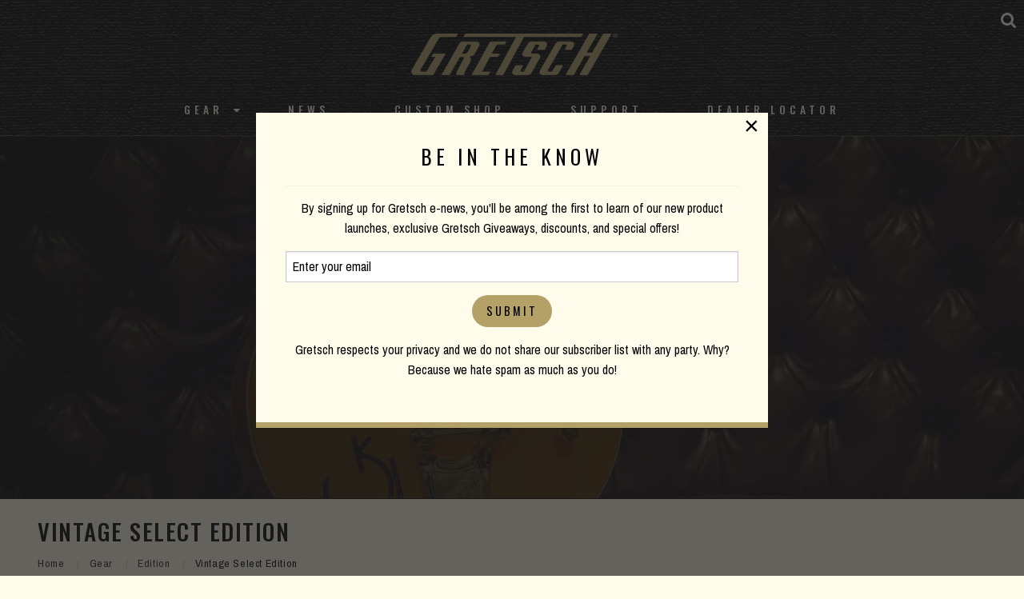

--- FILE ---
content_type: text/html; charset=UTF-8
request_url: https://gretschguitars.com/gear/edition/vintage-select?build=solid-body&bridgeCoverTailpiece=bigsby-b3gb
body_size: 6006
content:
<!DOCTYPE html>
<html lang="en">

<head>
    <title>Vintage Select Edition</title>

    <meta charset="utf-8" />
    <meta http-equiv="X-UA-Compatible" content="IE=edge">
    <meta name="viewport" content="initial-scale=1.0,maximum-scale=1.0,user-scalable=no">
    <meta name="author" content="Fender Musical Instruments Corporation" />
            <meta name="description" content="True Vintage Hi-Fi. Inspired by the pivotal and prolific years of Gretsch’s 1950s and early ’60s golden age, Vintage Select Edition guitars are designed for the player who appreciates the finest in musical instrument heritage.

" />
            <meta property="og:title" content="Vintage Select Edition">
        <meta name="twitter:title" content="Vintage Select Edition">
            <meta property="og:description" content="True Vintage Hi-Fi. Inspired by the pivotal and prolific years of Gretsch’s 1950s and early ’60s golden age, Vintage Select Edition guitars are designed for the player who appreciates the finest in musical instrument heritage.

">
        <meta name="twitter:description" content="True Vintage Hi-Fi. Inspired by the pivotal and prolific years of Gretsch’s 1950s and early ’60s golden age, Vintage Select Edition guitars are designed for the player who appreciates the finest in musical instrument heritage.

">
            <meta property="og:image" content="https://www.fmicassets.com/Damroot/FacebookJpg/10002/2400709805_gtr_frt_001_rr.jpg">
        <meta name="twitter:image" content="https://www.fmicassets.com/Damroot/FacebookJpg/10002/2400709805_gtr_frt_001_rr.jpg">
            <meta name="twitter:card" content="summary_large_image">
    
    <link rel="shortcut icon" type="image/x-icon" href="https://www.fmicassets.com/platform/sites/live-production/gretsch/img/favicon.ico" />
    <link rel="stylesheet" type="text/css" href="https://www.fmicassets.com/platform/core/font-awesome/css/font-awesome.min.css" />

            <link rel="stylesheet" type="text/css" href="https://www.fmicassets.com/platform/sites/live-production/gretsch/app.28de052d-f733-4df7-84ab-422f10daf81f.min.css?time=1768813847" />
                    <link rel="stylesheet" type="text/css" href="https://www.fmicassets.com/platform/sites/live-production/gretsch/product-sections/en/5gFiWpQE4o6Se4qGWqKQMU.28de052d-f733-4df7-84ab-422f10daf81f.min.css?time=1768813847" />
        
    <script type="application/javascript">
        var FMIC = {"environment":"production","domain":"gretschguitars.com","site":"gretsch","brand":"gretsch","page":"products::gear\/edition\/vintage-select","locale":"en","country":"US","country_detection":true,"globalization":false,"popup_modal_delay":"3","popup_modal_expiration":"30"};
    </script>

            <script type="application/javascript">
            (function(i, s, o, g, r, a, m) {
                i['GoogleAnalyticsObject'] = r;
                i[r] = i[r] || function() {
                    (i[r].q = i[r].q || []).push(arguments)
                }, i[r].l = 1 * new Date();
                a = s.createElement(o),
                    m = s.getElementsByTagName(o)[0];
                a.async = 1;
                a.src = g;
                m.parentNode.insertBefore(a, m)
            })(window, document, 'script', 'https://www.google-analytics.com/analytics.js', 'ga');
            ga('create', 'UA-4063999-2', 'auto');
            ga('send', 'pageview');
        </script>
            <script type="application/javascript">
            (function(w, d, s, l, i) {
                w[l] = w[l] || [];
                w[l].push({
                    'gtm.start': new Date().getTime(),
                    event: 'gtm.js'
                });
                var f = d.getElementsByTagName(s)[0],
                    j = d.createElement(s),
                    dl = l != 'dataLayer' ? '&l=' + l : '';
                j.async = true;
                j.src =
                    'https://www.googletagmanager.com/gtm.js?id=' + i + dl;
                f.parentNode.insertBefore(j, f);
            })(window, document, 'script', 'dataLayer', 'GTM-K9MZ7VX7');
        </script>
            <!-- Meta Pixel Code -->
        <script type="application/javascript">
            ! function(f, b, e, v, n, t, s) {
                if (f.fbq) return;
                n = f.fbq = function() {
                    n.callMethod ?
                        n.callMethod.apply(n, arguments) : n.queue.push(arguments)
                };
                if (!f._fbq) f._fbq = n;
                n.push = n;
                n.loaded = !0;
                n.version = '2.0';
                n.queue = [];
                t = b.createElement(e);
                t.async = !0;
                t.src = v;
                s = b.getElementsByTagName(e)[0];
                s.parentNode.insertBefore(t, s)
            }(window, document, 'script',
                'https://connect.facebook.net/en_US/fbevents.js');
            fbq('init', '801805164362722');
            fbq('track', 'PageView');
        </script>
        <noscript><img height="1" width="1" style="display:none"
                src="https://www.facebook.com/tr?id=801805164362722&ev=PageView&noscript=1" /></noscript>
        <!-- End Meta Pixel Code -->
    
    <script type="application/javascript" src="https://www.fmicassets.com/platform/core/jquery/jquery-3.5.1.min.js"></script>
    <script type="application/javascript" src="https://www.fmicassets.com/platform/core/jquery/cookie/jquery.cookie.js"></script>
    <script type="application/javascript" src="https://www.fmicassets.com/platform/core/jquery/scrollto/jquery.scrollTo.min.js"></script>

            <script type="application/javascript" src="https://www.fmicassets.com/platform/sites/live-production/gretsch/app.18c54363-cd5f-42b1-a4f4-2ef8705896e8.min.js?time=1768813847"></script>
        </head>

<body lang="en" id="" class="language-en styled-template product-grid">
            <noscript><iframe src="https://www.googletagmanager.com/ns.html?id=GTM-K9MZ7VX7"
                height="0" width="0" style="display:none;visibility:hidden"></iframe></noscript>
            <script src="https://cmp.osano.com/dkBTcxu1Pa/a4613690-f106-4c40-b84f-f1d1bf28fec5/osano.js"></script>
    
    <div id="page-container"><div id="styled-header" class="gretsch-header">
	<div class="menu-container ">
		<div class="gretsch-logo"><a href="https://gretschguitars.com"><img src="/assets/sites/gretsch/gretsch-gold-logo.png"></a></div>
		<div class="gretsch-menu">
			<a href="https://gretschguitars.com/search" class="full-site-search-link"><i class="fa fa-search"></i></a>
			<a href="#" class="menu-mobile"><i class="fa fa-bars"></i></a>
			<ul class="main-bar">
										<li>
															<a href="https://gretschguitars.com/gear?sort=new">Gear</a>
							
															<i class="fa fa-caret-down"></i>
								<ul class="cntr">
									<li><ul class="menu-feature">										<li>
											<a href="https://gretschguitars.com/gear/new">New Products</a>
										</li>
																			<li>
											<a href="https://gretschguitars.com/gear/accessories">Accessories</a>
										</li>
																			<li>
											<a href="https://gretschguitars.com/enews">eNews</a>
										</li>
									</ul></li> 
										<li>
											<ul class="nav-cats">
												<li class="nav-head">
													<a href="https://gretschguitars.com/gear/build">Build</a>
												</li>
																										<li>
															<a href="https://gretschguitars.com/gear/build/solid-body?sort=new">Solid Body</a>
														</li>
																											<li>
															<a href="https://gretschguitars.com/gear/build/center-block?sort=new">Center Block</a>
														</li>
																											<li>
															<a href="https://gretschguitars.com/gear/build/hollow-body?sort=new">Hollow Body</a>
														</li>
																											<li>
															<a href="https://gretschguitars.com/gear/build/bass?sort=new">Bass</a>
														</li>
																											<li>
															<a href="https://gretschguitars.com/gear/build/acoustic?sort=new">Acoustic Guitar</a>
														</li>
																											<li>
															<a href="https://gretschguitars.com/gear/build/folk-and-bluegrass?sort=new">Folk &amp; Bluegrass</a>
														</li>
																								</ul>
										</li>
									 
										<li>
											<ul class="nav-cats">
												<li class="nav-head">
													<a href="https://gretschguitars.com/gear/family">Family</a>
												</li>
																										<li>
															<a href="https://gretschguitars.com/gear/family/falcon?sort=new">Falcon</a>
														</li>
																											<li>
															<a href="https://gretschguitars.com/gear/family/broadkaster?sort=new">Broadkaster</a>
														</li>
																											<li>
															<a href="https://gretschguitars.com/gear/family/country-gentleman?sort=new">Country Gentleman</a>
														</li>
																											<li>
															<a href="https://gretschguitars.com/gear/family/g6120-and-nashville?sort=new">Nashville / G6120</a>
														</li>
																											<li>
															<a href="https://gretschguitars.com/gear/family/tennessee-rose?sort=new">Tennessee Rose</a>
														</li>
																											<li>
															<a href="https://gretschguitars.com/gear/family/anniversary?sort=new">Anniversary</a>
														</li>
																											<li>
															<a href="https://gretschguitars.com/gear/family/penguin?sort=new">Penguin</a>
														</li>
																											<li>
															<a href="https://gretschguitars.com/gear/family/jet?sort=new">Jet</a>
														</li>
																											<li>
															<a href="https://gretschguitars.com/gear/family/cvt?sort=new">CVT</a>
														</li>
																								</ul>
										</li>
									 
										<li>
											<ul class="nav-cats">
												<li class="nav-head">
													<a href="https://gretschguitars.com/gear/collection">Collection</a>
												</li>
																										<li>
															<a href="https://gretschguitars.com/gear/collection/professional?sort=new">Professional</a>
														</li>
																											<li>
															<a href="https://gretschguitars.com/gear/collection/synchromatic">Synchromatic</a>
														</li>
																											<li>
															<a href="https://gretschguitars.com/gear/collection/electromatic?sort=new">Electromatic</a>
														</li>
																											<li>
															<a href="https://gretschguitars.com/gear/collection/streamliner?sort=new">Streamliner</a>
														</li>
																											<li>
															<a href="https://gretschguitars.com/gear/collection/roots?sort=new">Roots</a>
														</li>
																											<li>
															<a href="https://gretschguitars.com/gear/collection/acoustic?sort=new">Acoustic</a>
														</li>
																								</ul>
										</li>
									 
										<li>
											<ul class="nav-cats">
												<li class="nav-head">
													<a href="https://gretschguitars.com/gear/edition">Edition</a>
												</li>
																										<li>
															<a href="https://gretschguitars.com/gear/edition/vintage-select?sort=new">Vintage Select Edition</a>
														</li>
																											<li>
															<a href="https://gretschguitars.com/gear/edition/players?sort=new">Players Edition</a>
														</li>
																											<li>
															<a href="https://gretschguitars.com/gear/edition/limited?sort=new">Limited Edition</a>
														</li>
																											<li>
															<a href="https://gretschguitars.com/gear/edition/artist-signature?sort=new">Artist Signature Edition</a>
														</li>
																								</ul>
										</li>
																	</ul>
													</li>
											<li>
															<a href="http://blog.gretschguitars.com">News</a>
							
													</li>
											<li>
															<a href="https://gretschguitars.com/features/custom-shop">Custom Shop</a>
							
													</li>
											<li>
															<a href="https://gretschguitars.com/support">Support</a>
							
													</li>
											<li>
															<a href="https://gretschguitars.com/dealers">Dealer Locator</a>
							
													</li>
									<li>
					<a href="https://gretschguitars.com/search" class="mobile-site-search-link">Site Search</a>
				</li>
			</ul>
		</div>
	</div>
</div>

<div class="page-content">

<div id="product-grid-container">
	<div id="top-highlight"><div class="vs-hero">
  <div class="row align-center rw">
<div class="small-12 large-7 medium-12 align-middle columns">
    <img class="hero-logo" src="https://www.fmicassets.com/sites/gretschguitars.com/themes/img/products/titles/Vintage-Select.png">
        <h2>TRUE VINTAGE HI-FI</h2>
    <p>Inspired by the pivotal and prolific years of Gretsch’s 1950s and early ’60s golden age, Vintage Select Edition guitars are designed for the player who appreciates the finest in musical instrument heritage.
</p>
  <!--  <a href="/features/vintage-select-edition" class="hero-btn small">Learn More</a>-->
    </div>
  </div>
</div>

<!--
<div class="feat-head">
<h4>Features</h4>
</div>
<div class="feat-squares align-center row rw">
<div class="small-12 large-3 medium-6 columns">
<img src="//images.contentful.com/3xaxfhpie9jb/WItyLmwDqo4C0QmOMIikS/f045b7184a8f3d3d6dd2e90bbfd93b33/tv-jones.jpg">
<h4>Classic TV Jones® Pickups</h4>
</div>
<div class="small-6 large-3 medium-6 columns">
<img src="//images.contentful.com/3xaxfhpie9jb/1T1sLqRAZ6CiO0kOq6GSOy/0c61a2e74978800532e992fef9047eb4/bridge-tail.jpg">
<h4>Period-Correct Bridges & Tailpieces</h4>
</div>
<div class="small-6 large-3 medium-6 columns">
<img src="//images.contentful.com/3xaxfhpie9jb/2dkSR2mCvugOOo62q04MQm/92b96bd0c7c7f7ad9815f9615c8fa897/controls.jpg">
 <h4>Classic Control Layouts & Switching</h4>
</div>
<div class="small-12 large-3 medium-6 columns">
<img src="//images.contentful.com/3xaxfhpie9jb/3rxnipGlPWim2OKgs8yea2/10772560686dc146546a6fb865ce37ba/stylings.jpg">
<h4>Classic Finishes & Stylings</h4>
</div>
</div>-->
<div class="grain-border"></div>
</div>
	<div id="product-grid-anchor" class="row rw">
		<div class="columns">
			<div class="row">
				<div class="columns small-12 medium-6 large-6">
					<h3>Vintage Select Edition</h3>
					
					<div class="product-section-breadcrumbs">
	<nav aria-label="You are here:" role="navigation">
		<ul class="breadcrumbs">
							<li>
											<a href="https://gretschguitars.com">Home</a>
										</li>
								<li>
											<a href="https://gretschguitars.com/gear">Gear</a>
										</li>
								<li>
											<a href="https://gretschguitars.com/gear/edition">Edition</a>
										</li>
								<li>
											<span class="show-for-sr">Current:</span> 
						Vintage Select Edition										</li>
						</ul>
	</nav>
</div>
				</div>
				<div class="columns small-12 medium-6 large-6">
					<div class="row grid-controls">
												<div class="columns shrink"></div>
						<div class="columns shrink"></div>
					</div>
				</div>
			</div>
			
			<hr />

			<div class="row">
				<div class="columns">
					<div class="applied-product-faceting">
	<h4>Filtering By</h4>

	<ul id="applied-facets" class="no-bullet">
					<li data-field="">
				<a href="/gear/edition/vintage-select?bridgeCoverTailpiece=bigsby-b3gb">
					<i class="fa fa-times-circle"></i>
					<strong>Build:</strong>
					<span>Solid Body</span>
				</a>
			</li>			
						<li data-field="">
				<a href="/gear/edition/vintage-select?build=solid-body">
					<i class="fa fa-times-circle"></i>
					<strong>Tailpiece:</strong>
					<span>Bigsby B3GB</span>
				</a>
			</li>			
						<li class="reset-all">
				<a href="/gear/edition/vintage-select">Clear all Filters</a>
			</li>
				</ul>
</div>				</div>
			</div>

			<div class="row">
									<div class="columns small-6 medium-4 large-3">	
						<div class="product-tile">
														
							<a href="/gear/edition/vintage-select/g6134t-58-vintage-select-58-penguin-with-bigsby/2400709805" data-product-id="2400709805" data-sku-id="2400709805">
																	<div class="image"><img src="https://www.fmicassets.com/Damroot/GretschVert/10002/2400709805_gtr_frt_001_rr.png" width=""  height=""  alt="" /></div>
																	<div class="name">G6134T-58 Vintage Select &#039;58 Penguin™ with Bigsby®</div>
							</a>

													</div>
					</div>
								</div>
		</div>
	</div>

	
	</div>

</div>

<a id="return-to-top"><span>Scroll to Top</span></a>

<footer id="styled-footer">
    <div id="email-signup">
        <form name="iterable_optin" action="//links.iterable.com/lists/publicAddSubscriberForm?publicIdString=a3d58c5f-4a29-44da-8c0b-87a228cd3ced" target="_blank" method="POST" class="email">
		<div class="row rw collapse align-center">
			<div class="columns small-12 medium-6">
				<h5>Be the first to know</h5>
			</div>
			<div class="columns small-12 medium-3">
			 <input type="text" name="email" size="22" onfocus="if(this.value===this.defaultValue){this.value='';}" onblur="if(this.value===''){this.value=this.defaultValue;}" value="" placeholder="Email Address">
			</div>
			<div class="columns small-12 medium-3">
				<input class="button" type="submit" value="Submit">
			</div>
		</div>
	</form>
    </div>
    
	<div id="top-footer-links">
		<div class="row rw align-center">
			<div class="columns">
									<div id="footer-nav-tier-1" class="row align-center">
													<div class="columns small-12 medium-expand">
								<h6>
									 
										<span>Brand</span>
																	</h6>

																	<ul class="menu vertical">
																					<li>
												<a href="http://blog.gretschguitars.com">
																										<span>News</span>
												</a>
											</li>
																					<li>
												<a href="https://gretschguitars.com/support/history">
																										<span>History</span>
												</a>
											</li>
																					<li>
												<a href="https://www.fender.com/pages/careers">
																										<span>Careers</span>
												</a>
											</li>
																			</ul>
															</div>
													<div class="columns small-12 medium-expand">
								<h6>
									 
										<span>Service</span>
																	</h6>

																	<ul class="menu vertical">
																					<li>
												<a href="https://gretschguitars.com/support#contact">
																										<span>Contact</span>
												</a>
											</li>
																					<li>
												<a href="https://gretschguitars.com/register">
																										<span>Register</span>
												</a>
											</li>
																					<li>
												<a href="https://gretschguitars.com/support">
																										<span>Support</span>
												</a>
											</li>
																					<li>
												<a href="https://gretschguitars.com/dealers/service-centers">
																										<span>Service Centers</span>
												</a>
											</li>
																			</ul>
															</div>
													<div class="columns small-12 medium-expand">
								<h6>
									 
										<span>Social</span>
																	</h6>

																	<ul class="menu vertical">
																					<li>
												<a href="https://www.facebook.com/GretschGuitars">
																											<i class="fa fa-facebook-official" aria-hidden="true"></i>
																										<span>Facebook</span>
												</a>
											</li>
																					<li>
												<a href="https://www.instagram.com/officialgretsch">
																											<i class="fa fa-instagram" aria-hidden="true"></i>
																										<span>Instagram</span>
												</a>
											</li>
																					<li>
												<a href="https://twitter.com/gretschusa">
																											<i class="fa fa-twitter-square" aria-hidden="true"></i>
																										<span>Twitter</span>
												</a>
											</li>
																					<li>
												<a href="https://www.youtube.com/user/gretschguitars">
																											<i class="fa fa-youtube" aria-hidden="true"></i>
																										<span>YouTube</span>
												</a>
											</li>
																			</ul>
															</div>
													<div class="columns small-12 medium-expand">
								<h6>
									 
										<span>Discover</span>
																	</h6>

																	<ul class="menu vertical">
																					<li>
												<a href="https://gretschguitars.com/dealers">
																										<span>Dealer Locator</span>
												</a>
											</li>
																					<li>
												<a href="https://gretschguitars.com/features/custom-shop">
																										<span>Custom Shop</span>
												</a>
											</li>
																					<li>
												<a href="https://gretschguitars.com/enews">
																										<span>Gretsch eNews</span>
												</a>
											</li>
																					<li>
												<a href="https://gretschguitars.com/support/catalogs">
																										<span>Catalogs</span>
												</a>
											</li>
																			</ul>
															</div>
											</div>
							</div>
		</div>
	</div>

	<div id="bottom-footer-links">
		<div class="row rw align-center text-center">
			<div class="columns">
									<div id="footer-nav-tier-2" class="row">
													<div class="columns small-12 medium-expand">
								<a href="https://gretschguitars.com/search">
																		<span>Site Search</span>
								</a>
							</div>
													<div class="columns small-12 medium-expand">
								<a href="https://gretschguitars.com/support/privacy-portal">
																		<span>Privacy Portal</span>
								</a>
							</div>
													<div class="columns small-12 medium-expand">
								<a href="https://gretschguitars.com/terms-of-use">
																		<span>Terms of Use</span>
								</a>
							</div>
											</div>
							</div>
		</div>
	</div>
</footer><div id="popup-cookie-modal" class="reveal" data-reveal>
        <div class="popup-cookie-modal-content">
            <div class="gretsch-email-popup">
    <h4>BE IN THE KNOW</h4>
    <hr>
    <p>By signing up for Gretsch e-news, you'll be among the first to learn of our new product launches, exclusive Gretsch Giveaways, discounts, and special offers!</p>
    <form name="iterable_optin" action="//links.iterable.com/lists/publicAddSubscriberForm?publicIdString=a3d58c5f-4a29-44da-8c0b-87a228cd3ced" target="_blank" method="POST" class="email">
        <input type="text" name="email" size="22" onfocus="if(this.value===this.defaultValue){this.value='';}" onblur="if(this.value===''){this.value=this.defaultValue;}" value="Enter your email">
        <input class="button" type="submit" value="Submit"> </form>
    <p>Gretsch respects your privacy and we do not share our subscriber list with any party. Why? Because we hate spam as much as you do!</p>
</div>        </div>
        <button class="close-button" data-close aria-label="Close modal" type="button">
            <span aria-hidden="true">&times;</span>
        </button>
    </div>
</div>
</body>

</html>